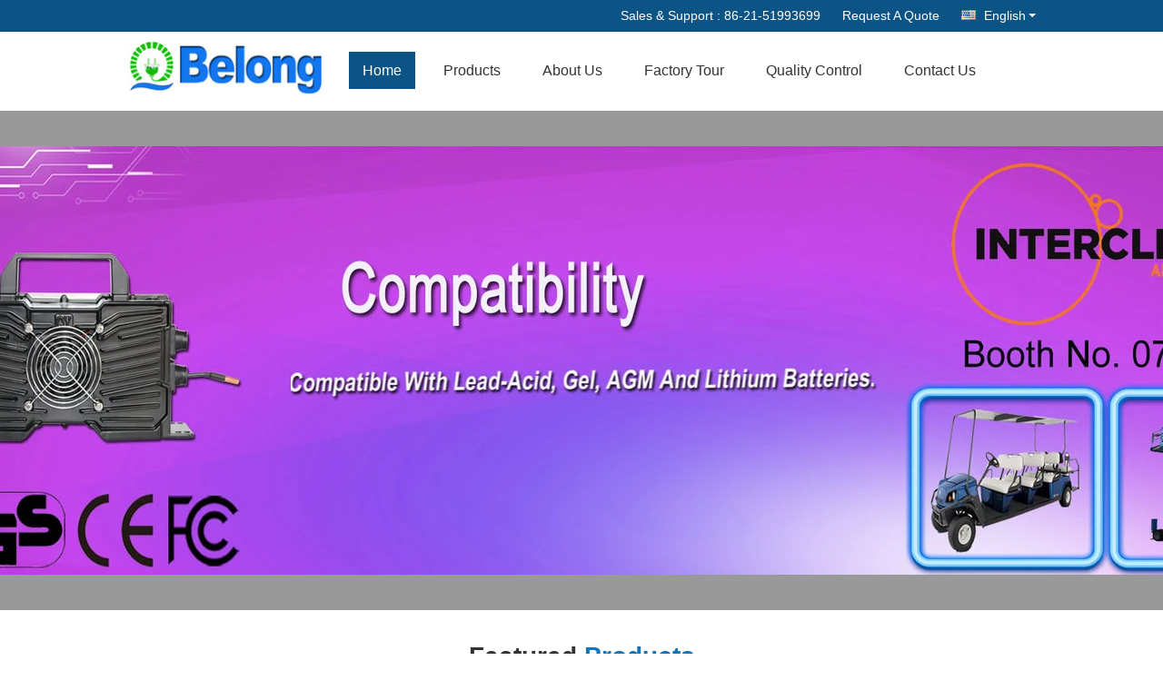

--- FILE ---
content_type: text/html
request_url: https://www.belong-charger.com/
body_size: 12508
content:
<!DOCTYPE html>
<html lang="en">
<head>
	<meta charset="utf-8">
	<meta http-equiv="X-UA-Compatible" content="IE=edge">
	<meta name="viewport" content="width=device-width, initial-scale=1">
    <title>Quality Cleaning Machines 500W Series Charger & Sweeping Machines 800W Series Charger Manufacturer</title>
    <meta name="keywords" content="Quality Cleaning Machines 500W Series Charger manufacturer, Sweeping Machines 800W Series Charger wholesaler, China Cleaning Machines 500W Series Charger manufacturer, China Sweeping Machines 800W Series Charger exporter" />
    <meta name="description" content="BELONG INTERNATIONAL CO.,LTD is best Cleaning Machines 500W Series Charger, Sweeping Machines 800W Series Charger and Sweeping Machines 1500W Series Charger supplier, we has good quality products & service from China." />
    <link type="text/css" rel="stylesheet"
          href="/images/global.css" media="all">
    <link type="text/css" rel="stylesheet"
          href="/photo/belong-charger/sitetpl/style/common.css" media="all">
    <script type="text/javascript" src="/js/jquery.js"></script>
    <script type="text/javascript" src="/js/common.js"></script>
<meta property="og:title" content="Quality Cleaning Machines 500W Series Charger & Sweeping Machines 800W Series Charger Manufacturer" />
<meta property="og:description" content="BELONG INTERNATIONAL CO.,LTD is best Cleaning Machines 500W Series Charger, Sweeping Machines 800W Series Charger and Sweeping Machines 1500W Series Charger supplier, we has good quality products & service from China." />
<meta property="og:type" content="website" />
<meta property="og:site_name" content="BELONG INTERNATIONAL CO.,LTD" />
<meta property="og:url" content="https://www.belong-charger.com/" />
<meta property="og:image" content="https://www.belong-charger.com/photo/cl19047172-belong_international_co_ltd.jpg" />
<link rel="canonical" href="https://www.belong-charger.com/" />
<link rel="alternate" href="https://m.belong-charger.com/" media="only screen and (max-width: 640px)" />
<link hreflang="en" rel="alternate" href="https://www.belong-charger.com/" />
<link hreflang="x-default" rel="alternate" href="https://www.belong-charger.com/" />
<style type="text/css">
/*<![CDATA[*/
.consent__cookie {position: fixed;top: 0;left: 0;width: 100%;height: 0%;z-index: 100000;}.consent__cookie_bg {position: fixed;top: 0;left: 0;width: 100%;height: 100%;background: #000;opacity: .6;display: none }.consent__cookie_rel {position: fixed;bottom:0;left: 0;width: 100%;background: #fff;display: -webkit-box;display: -ms-flexbox;display: flex;flex-wrap: wrap;padding: 24px 80px;-webkit-box-sizing: border-box;box-sizing: border-box;-webkit-box-pack: justify;-ms-flex-pack: justify;justify-content: space-between;-webkit-transition: all ease-in-out .3s;transition: all ease-in-out .3s }.consent__close {position: absolute;top: 20px;right: 20px;cursor: pointer }.consent__close svg {fill: #777 }.consent__close:hover svg {fill: #000 }.consent__cookie_box {flex: 1;word-break: break-word;}.consent__warm {color: #777;font-size: 16px;margin-bottom: 12px;line-height: 19px }.consent__title {color: #333;font-size: 20px;font-weight: 600;margin-bottom: 12px;line-height: 23px }.consent__itxt {color: #333;font-size: 14px;margin-bottom: 12px;display: -webkit-box;display: -ms-flexbox;display: flex;-webkit-box-align: center;-ms-flex-align: center;align-items: center }.consent__itxt i {display: -webkit-inline-box;display: -ms-inline-flexbox;display: inline-flex;width: 28px;height: 28px;border-radius: 50%;background: #e0f9e9;margin-right: 8px;-webkit-box-align: center;-ms-flex-align: center;align-items: center;-webkit-box-pack: center;-ms-flex-pack: center;justify-content: center }.consent__itxt svg {fill: #3ca860 }.consent__txt {color: #a6a6a6;font-size: 14px;margin-bottom: 8px;line-height: 17px }.consent__btns {display: -webkit-box;display: -ms-flexbox;display: flex;-webkit-box-orient: vertical;-webkit-box-direction: normal;-ms-flex-direction: column;flex-direction: column;-webkit-box-pack: center;-ms-flex-pack: center;justify-content: center;flex-shrink: 0;}.consent__btn {width: 280px;height: 40px;line-height: 40px;text-align: center;background: #3ca860;color: #fff;border-radius: 4px;margin: 8px 0;-webkit-box-sizing: border-box;box-sizing: border-box;cursor: pointer;font-size:14px}.consent__btn:hover {background: #00823b }.consent__btn.empty {color: #3ca860;border: 1px solid #3ca860;background: #fff }.consent__btn.empty:hover {background: #3ca860;color: #fff }.open .consent__cookie_bg {display: block }.open .consent__cookie_rel {bottom: 0 }@media (max-width: 760px) {.consent__btns {width: 100%;align-items: center;}.consent__cookie_rel {padding: 20px 24px }}.consent__cookie.open {display: block;}.consent__cookie {display: none;}
/*]]>*/
</style>
<script type="text/javascript">
/*<![CDATA[*/
window.isvideotpl = 0;window.detailurl = '';
var cta_cid = 31439;var isShowGuide=0;showGuideColor=0;var company_type = 4;var webim_domain = '';

var colorUrl = '';
var aisearch = 0;
var selfUrl = '';
window.playerReportUrl='/vod/view_count/report';
var query_string = ["index","index"];
var g_tp = '';
var customtplcolor = 99333;
window.predomainsub = "";
/*]]>*/
</script>
</head>
<body>
<div class="cont_main_whole">
 <style>
.f_header_main_raq .select_language dt div:hover,
.f_header_main_raq .select_language dt div:hover
 {
    color: #ce7500;;
    text-decoration: underline;
}
.f_header_main_raq .select_language dt div{
    color: #333;
}
.f_header_main_raq .select_language dt:before{
    background:none;

}
.f_header_main_raq .select_language dt{
     padding-left: 10px;
    background: none;
}
.f_header_main_raq .select_language{
    width: 128px;
}

</style>
<div class="f_header_main_raq">
        <div class="head_top">
        <div class="head_top_inner">
                        <span class="tel_num">Sales & Support : <font id="hourZone"></font> </span>
                        <a class="raq" target="_blank" title="BELONG INTERNATIONAL CO.,LTD" href="/contactnow.html">Request A Quote</a>                                        <div class="select_language_wrap" id="selectlang">
                                        <a id="tranimg" href="javascript:void(0)"   class="ope english">English<span class="w_arrow"></span>
                    </a>
                    <dl class="select_language">
                                                    <dt class="english">
                                  <img src="[data-uri]" alt="" style="width: 16px; height: 12px; margin-right: 8px; border: 1px solid #ccc;">
                                                            <a title="English" href="https://www.belong-charger.com/">English</a>                            </dt>
                                            </dl>
                </div>
                    </div>
    </div>
    <div class="head_bottom" id="head_menu">
        <a title="China Cleaning Machines 500W Series Charger manufacturer" href="//www.belong-charger.com"><img class="logo_wrap" onerror="$(this).parent().hide();" src="/logo.gif" alt="China Cleaning Machines 500W Series Charger manufacturer" /></a>        <ul>
                                                                <li id="headHome" class="cur">
                        <a class="nav_a" target="_self" title="BELONG INTERNATIONAL CO.,LTD" href="/">Home</a>                    </li>
                                                                                <li id="productLi" >
                        <a class="nav_a" target="_self" title="BELONG INTERNATIONAL CO.,LTD" href="/products.html">Products</a>                        <div class="products">
                                                            <a title="Cleaning Machines 500W Series Charger" href="/supplier-268084-cleaning-machines-500w-series-charger">Cleaning Machines 500W Series Charger</a>                                                            <a title="Sweeping Machines 800W Series Charger" href="/supplier-268085-sweeping-machines-800w-series-charger">Sweeping Machines 800W Series Charger</a>                                                            <a title="Sweeping Machines 1500W Series Charger" href="/supplier-268086-sweeping-machines-1500w-series-charger">Sweeping Machines 1500W Series Charger</a>                                                            <a title="Cleaning Machines 500W H Series Charger" href="/supplier-280895-cleaning-machines-500w-h-series-charger">Cleaning Machines 500W H Series Charger</a>                                                    </div>
                    </li>
                                                                                <li id="headAboutUs" >
                        <a class="nav_a" target="_self" title="BELONG INTERNATIONAL CO.,LTD" href="/aboutus.html">About Us</a>                    </li>
                                                                                <li id="headFactorytour" >
                        <a class="nav_a" target="_self" title="BELONG INTERNATIONAL CO.,LTD" href="/factory.html">Factory Tour</a>                    </li>
                                                                                <li id="headQualityControl" >
                        <a class="nav_a" target="_self" title="BELONG INTERNATIONAL CO.,LTD" href="/quality.html">Quality Control</a>                    </li>
                                                                                <li id="headContactUs" >
                        <a class="nav_a" target="_self" title="BELONG INTERNATIONAL CO.,LTD" href="/contactus.html">Contact Us</a>                    </li>
                                                                </ul>
    </div>
    <div class="clearfix"></div>
</div>
    <script>
        var show_f_header_main_dealZoneHour = true;
    </script>

<script>
    if (window.addEventListener) {
        window.addEventListener("load", function() {
            f_headmenucur();
            if (document.getElementById("tranimg")) {
                $(document).click(function(event) {
                    if (event.currentTarget.activeElement.id != 'tranimg') {
                        $('.select_language').hide();
                    }
                });
            }
            $("#productLi").mouseover(function() {
                $(this).children(".products").show();
            })
            $("#productLi").mouseout(function() {
                $(this).children(".products").hide();
            })

            if ((typeof(show_f_header_main_dealZoneHour) != "undefined") && show_f_header_main_dealZoneHour) {
                f_header_main_dealZoneHour(
                    "00",
                    "9",
                    "00",
                    "18",
                    "86-21-51993699",
                    "");
            }
        }, false);
    } else {
        window.attachEvent("onload", function() {
            f_headmenucur();
            if (document.getElementById("tranimg")) {
                $(document).click(function(event) {
                    if (event.currentTarget.activeElement.id != 'tranimg') {
                        $('.select_language').hide();
                    }
                });
            }
            $("#productLi").mouseover(function() {
                $(this).children(".products").show();
            })
            $("#productLi").mouseout(function() {
                $(this).children(".products").hide();
            })

            if ((typeof(show_f_header_main_dealZoneHour) != "undefined") && show_f_header_main_dealZoneHour) {
                f_header_main_dealZoneHour(
                    "00",
                    "9",
                    "00",
                    "18",
                    "86-21-51993699",
                    "");
            }
        });
    }
    if (document.getElementById("tranimg").addEventListener) {
        document.getElementById("tranimg").addEventListener("click", function(event) {
            f_header_main_float_selectLanguage(event);
        }, false);
    } else {
        document.getElementById("tranimg").attachEvent("click", function(event) {
            f_header_main_float_selectLanguage(event);
        });
    }
</script>


<!-- 视频停止 -->
<script>
    $(function($) {
        var scroll = true
        var isUpScroll = false; //记录滚动条滚动方向
        $(window).scroll(function() {
            if (scroll) {
                scroll = false;
                setTimeout(() => {

                    //滚动条滚动方向判断
                    var scrollDirectionFunc = function(e) {
                        e = e || window.event;
                        if (e.wheelDelta) { //判断浏览器IE，谷歌滑轮事件
                            if (e.wheelDelta > 0) { //当滑轮向上滚动时
                                isUpScroll = true;
                            }
                            if (e.wheelDelta < 0) { //当滑轮向下滚动时
                                isUpScroll = false;
                            }
                        } else if (e.detail) { //Firefox滑轮事件
                            if (e.detail > 0) { //当滑轮向下滚动时
                                isUpScroll = false;
                            }
                            if (e.detail < 0) { //当滑轮向上滚动时
                                isUpScroll = true;
                            }
                        }
                    };
                    if (document.attachEvent) {
                        document.attachEvent('onmousewheel', scrollDirectionFunc);
                    }
                    //Firefox使用addEventListener添加滚轮事件
                    if (document.addEventListener) { //firefox
                        document.addEventListener('DOMMouseScroll', scrollDirectionFunc, false);
                    }
                    //Safari与Chrome属于同一类型
                    window.onmousewheel = document.onmousewheel = scrollDirectionFunc;
                    var wTop = $(window).height();
                    var dTop = $(document).scrollTop();
                    console.log($("video"))

                    $("video").each(function(index) {
                        let domTOP = $(this).offset().top
                        let domHeight = $(this).height()
                        console.log(isUpScroll, domTOP > dTop, domTOP < wTop + dTop)
                        if (!isUpScroll && domTOP + domHeight > dTop && domTOP + domHeight < wTop + dTop) {
                            $(this).get(0).play()
                        } else if (isUpScroll && domTOP > dTop && domTOP < wTop + dTop) {
                            $(this).get(0).play()
                        } else {
                            $(this).get(0).pause()

                        }
                    })
                    scroll = true;
                }, 310);
            }

        });
    })
</script></div>
<div class="cont_main_whole">
   <div class="f_pic_categories1">

    <div class="main_visual">
        <div class="flicking_con" style="display: none;">
                            <a title="" href="#">1</a>
                            <a title="" href="#">2</a>
                            <a title="" href="#">3</a>
                            <a title="" href="#">4</a>
                    </div>
        <div class="main_image">
            <ul>
                                                        <li><a title="Cleaning Machines 500W Series Charger" href="/supplier-268084-cleaning-machines-500w-series-charger"><span style="background:url('/photo/cl19047172-cleaning_machines_500w_series_charger.jpg') center center no-repeat"></span></a></li>                                        <li><a title="Sweeping Machines 800W Series Charger" href="/supplier-268085-sweeping-machines-800w-series-charger"><span style="background:url('/photo/cl19047175-sweeping_machines_800w_series_charger.jpg') center center no-repeat"></span></a></li>                                        <li><a title="Sweeping Machines 1500W Series Charger" href="/supplier-268086-sweeping-machines-1500w-series-charger"><span style="background:url('/photo/cl19047174-sweeping_machines_1500w_series_charger.jpg') center center no-repeat"></span></a></li>                                        <li><a title="Cleaning Machines 500W H Series Charger" href="/supplier-280895-cleaning-machines-500w-h-series-charger"><span style="background:url('/photo/cl19047173-cleaning_machines_500w_h_series_charger.jpg') center center no-repeat"></span></a></li>                            </ul>
            <span id="btn_prev"></span>
            <span id="btn_next"></span>
        </div>
    </div>
    </div>
<script type="text/javascript">
    var d_clientWidth = document.body.clientWidth;
    document.getElementsByClassName("main_image")[0].children[0].setAttribute('style','width: '+d_clientWidth+'px; overflow: visible;');
    document.getElementsByClassName("main_image")[0].children[0]?.children[0]?.setAttribute('style','float: none; display: block; position: absolute; top: 0px; left: 0px; width: '+d_clientWidth+'px;');
    $(document).ready(function(){
        $(".main_visual").hover(function(){
            $("#btn_prev,#btn_next").fadeIn()
        },function(){
            $("#btn_prev,#btn_next").fadeOut()
        });
        $dragBln = false;
        $(".main_image").touchSlider({
            flexible : true,
            speed : 200,
            btn_prev : $("#btn_prev"),
            btn_next : $("#btn_next"),
            paging : $(".flicking_con a"),
            counter : function (e){
                $(".flicking_con a").removeClass("on").eq(e.current-1).addClass("on");
            }
        });
        $(".main_image").bind("mousedown", function() {
            $dragBln = false;
        });
        $(".main_image").bind("dragstart", function() {
            $dragBln = true;
        });
        $(".main_image a").click(function(){
            if($dragBln) {
                return false;
            }
        });
        timer = setInterval(function(){
            $("#btn_next").click();
        },   5000 );

        $(".main_visual").hover(function(){
            clearInterval(timer);
        },function(){
            timer = setInterval(function(){
                $("#btn_next").click();
            },  5000 );
        });
        $(".main_image").bind("touchstart",function(){
            clearInterval(timer);
        }).bind("touchend", function(){
            timer = setInterval(function(){
                $("#btn_next").click();
            },  5000 );
        });
    });
</script><div class="f_menu_list_inner">
<div class="f_menu_list">
    <div class="main_title"><strong class="main_con">Browse Categories            ：</strong></div>
    <div class="menu_con">
        <ul>

            
                    <li><strong><a title="China Cleaning Machines 500W Series Charger Manufacturers" href="/supplier-268084-cleaning-machines-500w-series-charger">Cleaning Machines 500W Series Charger</a></strong></li>
                                                
                    <li><strong><a title="China Sweeping Machines 800W Series Charger Manufacturers" href="/supplier-268085-sweeping-machines-800w-series-charger">Sweeping Machines 800W Series Charger</a></strong></li>
                                                
                    <li><strong><a title="China Sweeping Machines 1500W Series Charger Manufacturers" href="/supplier-268086-sweeping-machines-1500w-series-charger">Sweeping Machines 1500W Series Charger</a></strong></li>
                                                
                    <li><strong><a title="China Cleaning Machines 500W H Series Charger Manufacturers" href="/supplier-280895-cleaning-machines-500w-h-series-charger">Cleaning Machines 500W H Series Charger</a></strong></li>
                                                
                    </ul>
    </div>
</div></div></div>
<div class="cont_main_box">       
   <div class="f_product_stick_hover">
    <div class="title">Featured <span>Products</span></div>
            <a class="a_list" href="/sale-10474904-belong-intelligent-battery-charger-for-cleaning-sweeping-machin-qy500s-vc2415-ac-dc-24v15a-450w.html">
            <dl class="dlclass0">
                <dt>
                <div class="str"><strong>Cleaning Machines 500W Series Charger</strong></div>
                <div class="xian"></div>
                <h2>Belong intelligent battery charger for cleaning & sweeping machin QY500S-VC2415 AC/DC 24V15A 450W</h2>
                </dt>
                <dd>
                    <img src="/photo/pc18811798-belong_intelligent_battery_charger_for_cleaning_sweeping_machin_qy500s_vc2415_ac_dc_24v15a_450w.jpg" alt="Belong intelligent battery charger for cleaning &amp; sweeping machin QY500S-VC2415 AC/DC 24V15A 450W" />                </dd>
                <div class="pos_abs"></div>
                <div class="pos_abs_txt">
                    <div class="h_title"><strong>Cleaning Machines 500W Series Charger</strong></div>
                    <div class="xian"></div>
                    <h2>Belong intelligent battery charger for cleaning & sweeping machin QY500S-VC2415 AC/DC 24V15A 450W</h2>
                    <div class="more">More</div>
                </div>
            </dl>
        </a>

            <a class="a_list" href="/sale-10475025-belong-intelligent-battery-charger-for-cleaning-sweeping-machine-qy800s-vc2425-ac-dc-24v25a-750w.html">
            <dl class="dlclass1">
                <dt>
                <div class="str"><strong>Sweeping Machines 800W Series Charger</strong></div>
                <div class="xian"></div>
                <h2>Belong intelligent battery charger for cleaning & sweeping machine QY800S-VC2425 AC/DC 24V25A 750W</h2>
                </dt>
                <dd>
                    <img src="/photo/pc18809636-belong_intelligent_battery_charger_for_cleaning_sweeping_machine_qy800s_vc2425_ac_dc_24v25a_750w.jpg" alt="Belong intelligent battery charger for cleaning &amp; sweeping machine QY800S-VC2425 AC/DC 24V25A 750W" />                </dd>
                <div class="pos_abs"></div>
                <div class="pos_abs_txt">
                    <div class="h_title"><strong>Sweeping Machines 800W Series Charger</strong></div>
                    <div class="xian"></div>
                    <h2>Belong intelligent battery charger for cleaning & sweeping machine QY800S-VC2425 AC/DC 24V25A 750W</h2>
                    <div class="more">More</div>
                </div>
            </dl>
        </a>

            <a class="a_list" href="/sale-10475044-qy1500s-vc3625-ac-dc-36v25a-1110w-intelligent-battery-charger-for-cleaning-sweeping-machine.html">
            <dl class="dlclass2">
                <dt>
                <div class="str"><strong>Sweeping Machines 1500W Series Charger</strong></div>
                <div class="xian"></div>
                <h2>QY1500S-VC3625 AC/DC 36V25A 1110W intelligent battery charger for cleaning & sweeping machine</h2>
                </dt>
                <dd>
                    <img src="/photo/pc18808321-qy1500s_vc3625_ac_dc_36v25a_1110w_intelligent_battery_charger_for_cleaning_sweeping_machine.jpg" alt="QY1500S-VC3625 AC/DC 36V25A 1110W intelligent battery charger for cleaning &amp; sweeping machine" />                </dd>
                <div class="pos_abs"></div>
                <div class="pos_abs_txt">
                    <div class="h_title"><strong>Sweeping Machines 1500W Series Charger</strong></div>
                    <div class="xian"></div>
                    <h2>QY1500S-VC3625 AC/DC 36V25A 1110W intelligent battery charger for cleaning & sweeping machine</h2>
                    <div class="more">More</div>
                </div>
            </dl>
        </a>

        <div class="clearfix"></div>
</div></div>
<div class="cont_main_box">       
    <div class="f_top_product_line2">
    <div class="title"><h1>Cleaning Machines 500W Series Charger & Sweeping Machines 800W Series Charger</h1></div>
    <div class="box">
                    <dl >
                <dt>
                    <a title="Belong intelligent battery charger for cleaning &amp; sweeping machin QY500S-VC2415 AC/DC 24V15A 450W" href="/sale-10474904-belong-intelligent-battery-charger-for-cleaning-sweeping-machin-qy500s-vc2415-ac-dc-24v15a-450w.html"><img alt="Belong intelligent battery charger for cleaning &amp; sweeping machin QY500S-VC2415 AC/DC 24V15A 450W" class="lazyi" data-original="/photo/pc18811798-belong_intelligent_battery_charger_for_cleaning_sweeping_machin_qy500s_vc2415_ac_dc_24v15a_450w.jpg" src="/images/load_icon.gif" /></a>                                    </dt>
                <dd>
                    <h2>
                        <a title="Belong intelligent battery charger for cleaning &amp; sweeping machin QY500S-VC2415 AC/DC 24V15A 450W" href="/sale-10474904-belong-intelligent-battery-charger-for-cleaning-sweeping-machin-qy500s-vc2415-ac-dc-24v15a-450w.html">Belong intelligent battery charger for cleaning &amp; sweeping machin QY500S-VC2415 AC/DC 24V15A 450W</a>                    </h2>
                    <div class="send">
                        <a href="javascript:void(0)"
                           onclick="f_top_product_line2_contact(this);">Contact Now</a>
                        <form action="/contactnow.html"
                              method="POST">
                            <input type="hidden" value="10474904" name="pid"/>
                            <input type="hidden" value="1" name="from"/>
                            <button type="submit" name="" style="visibility: hidden"></button>
                        </form>
                    </div>
                </dd>
                <div class="clearfix"></div>
            </dl>

                    <dl class="right">
                <dt>
                    <a title="Belong intelligent battery charger for cleaning &amp; sweeping machine QY800S-VC2425 AC/DC 24V25A 750W" href="/sale-10475025-belong-intelligent-battery-charger-for-cleaning-sweeping-machine-qy800s-vc2425-ac-dc-24v25a-750w.html"><img alt="Belong intelligent battery charger for cleaning &amp; sweeping machine QY800S-VC2425 AC/DC 24V25A 750W" class="lazyi" data-original="/photo/pc18809636-belong_intelligent_battery_charger_for_cleaning_sweeping_machine_qy800s_vc2425_ac_dc_24v25a_750w.jpg" src="/images/load_icon.gif" /></a>                                    </dt>
                <dd>
                    <h2>
                        <a title="Belong intelligent battery charger for cleaning &amp; sweeping machine QY800S-VC2425 AC/DC 24V25A 750W" href="/sale-10475025-belong-intelligent-battery-charger-for-cleaning-sweeping-machine-qy800s-vc2425-ac-dc-24v25a-750w.html">Belong intelligent battery charger for cleaning &amp; sweeping machine QY800S-VC2425 AC/DC 24V25A 750W</a>                    </h2>
                    <div class="send">
                        <a href="javascript:void(0)"
                           onclick="f_top_product_line2_contact(this);">Contact Now</a>
                        <form action="/contactnow.html"
                              method="POST">
                            <input type="hidden" value="10475025" name="pid"/>
                            <input type="hidden" value="1" name="from"/>
                            <button type="submit" name="" style="visibility: hidden"></button>
                        </form>
                    </div>
                </dd>
                <div class="clearfix"></div>
            </dl>

                    <dl >
                <dt>
                    <a title="QY1500S-VC3625 AC/DC 36V25A 1110W intelligent battery charger for cleaning &amp; sweeping machine" href="/sale-10475044-qy1500s-vc3625-ac-dc-36v25a-1110w-intelligent-battery-charger-for-cleaning-sweeping-machine.html"><img alt="QY1500S-VC3625 AC/DC 36V25A 1110W intelligent battery charger for cleaning &amp; sweeping machine" class="lazyi" data-original="/photo/pc18808321-qy1500s_vc3625_ac_dc_36v25a_1110w_intelligent_battery_charger_for_cleaning_sweeping_machine.jpg" src="/images/load_icon.gif" /></a>                                    </dt>
                <dd>
                    <h2>
                        <a title="QY1500S-VC3625 AC/DC 36V25A 1110W intelligent battery charger for cleaning &amp; sweeping machine" href="/sale-10475044-qy1500s-vc3625-ac-dc-36v25a-1110w-intelligent-battery-charger-for-cleaning-sweeping-machine.html">QY1500S-VC3625 AC/DC 36V25A 1110W intelligent battery charger for cleaning &amp; sweeping machine</a>                    </h2>
                    <div class="send">
                        <a href="javascript:void(0)"
                           onclick="f_top_product_line2_contact(this);">Contact Now</a>
                        <form action="/contactnow.html"
                              method="POST">
                            <input type="hidden" value="10475044" name="pid"/>
                            <input type="hidden" value="1" name="from"/>
                            <button type="submit" name="" style="visibility: hidden"></button>
                        </form>
                    </div>
                </dd>
                <div class="clearfix"></div>
            </dl>

                    <dl class="right">
                <dt>
                    <a title="QY1500S-VC4820 AC/DC 48V20A 1190W intelligent battery charger for cleaning &amp; sweeping machine" href="/sale-10475059-qy1500s-vc4820-ac-dc-48v20a-1190w-intelligent-battery-charger-for-cleaning-sweeping-machine.html"><img alt="QY1500S-VC4820 AC/DC 48V20A 1190W intelligent battery charger for cleaning &amp; sweeping machine" class="lazyi" data-original="/photo/pc18807726-qy1500s_vc4820_ac_dc_48v20a_1190w_intelligent_battery_charger_for_cleaning_sweeping_machine.jpg" src="/images/load_icon.gif" /></a>                                    </dt>
                <dd>
                    <h2>
                        <a title="QY1500S-VC4820 AC/DC 48V20A 1190W intelligent battery charger for cleaning &amp; sweeping machine" href="/sale-10475059-qy1500s-vc4820-ac-dc-48v20a-1190w-intelligent-battery-charger-for-cleaning-sweeping-machine.html">QY1500S-VC4820 AC/DC 48V20A 1190W intelligent battery charger for cleaning &amp; sweeping machine</a>                    </h2>
                    <div class="send">
                        <a href="javascript:void(0)"
                           onclick="f_top_product_line2_contact(this);">Contact Now</a>
                        <form action="/contactnow.html"
                              method="POST">
                            <input type="hidden" value="10475059" name="pid"/>
                            <input type="hidden" value="1" name="from"/>
                            <button type="submit" name="" style="visibility: hidden"></button>
                        </form>
                    </div>
                </dd>
                <div class="clearfix"></div>
            </dl>

                    <dl >
                <dt>
                    <a title="Belong  intelligent battery charger for cleaning &amp; sweeping machine QY500H-VC1225 AC/DC 12V25A 380W" href="/sale-10619114-belong-intelligent-battery-charger-for-cleaning-sweeping-machine-qy500h-vc1225-ac-dc-12v25a-380w.html"><img alt="Belong  intelligent battery charger for cleaning &amp; sweeping machine QY500H-VC1225 AC/DC 12V25A 380W" class="lazyi" data-original="/photo/pc18812174-belong_intelligent_battery_charger_for_cleaning_sweeping_machine_qy500h_vc1225_ac_dc_12v25a_380w.jpg" src="/images/load_icon.gif" /></a>                                    </dt>
                <dd>
                    <h2>
                        <a title="Belong  intelligent battery charger for cleaning &amp; sweeping machine QY500H-VC1225 AC/DC 12V25A 380W" href="/sale-10619114-belong-intelligent-battery-charger-for-cleaning-sweeping-machine-qy500h-vc1225-ac-dc-12v25a-380w.html">Belong  intelligent battery charger for cleaning &amp; sweeping machine QY500H-VC1225 AC/DC 12V25A 380W</a>                    </h2>
                    <div class="send">
                        <a href="javascript:void(0)"
                           onclick="f_top_product_line2_contact(this);">Contact Now</a>
                        <form action="/contactnow.html"
                              method="POST">
                            <input type="hidden" value="10619114" name="pid"/>
                            <input type="hidden" value="1" name="from"/>
                            <button type="submit" name="" style="visibility: hidden"></button>
                        </form>
                    </div>
                </dd>
                <div class="clearfix"></div>
            </dl>

                    <dl class="right">
                <dt>
                    <a title="Belong intelligent battery charger for cleaning &amp; sweeping machine QY500H-VC2415 AC/DC 24V15A 450W" href="/sale-10619116-belong-intelligent-battery-charger-for-cleaning-sweeping-machine-qy500h-vc2415-ac-dc-24v15a-450w.html"><img alt="Belong intelligent battery charger for cleaning &amp; sweeping machine QY500H-VC2415 AC/DC 24V15A 450W" class="lazyi" data-original="/photo/pc18812193-belong_intelligent_battery_charger_for_cleaning_sweeping_machine_qy500h_vc2415_ac_dc_24v15a_450w.jpg" src="/images/load_icon.gif" /></a>                                    </dt>
                <dd>
                    <h2>
                        <a title="Belong intelligent battery charger for cleaning &amp; sweeping machine QY500H-VC2415 AC/DC 24V15A 450W" href="/sale-10619116-belong-intelligent-battery-charger-for-cleaning-sweeping-machine-qy500h-vc2415-ac-dc-24v15a-450w.html">Belong intelligent battery charger for cleaning &amp; sweeping machine QY500H-VC2415 AC/DC 24V15A 450W</a>                    </h2>
                    <div class="send">
                        <a href="javascript:void(0)"
                           onclick="f_top_product_line2_contact(this);">Contact Now</a>
                        <form action="/contactnow.html"
                              method="POST">
                            <input type="hidden" value="10619116" name="pid"/>
                            <input type="hidden" value="1" name="from"/>
                            <button type="submit" name="" style="visibility: hidden"></button>
                        </form>
                    </div>
                </dd>
                <div class="clearfix"></div>
            </dl>

                    <dl >
                <dt>
                    <a title="Belong intelligent battery charger for cleaning &amp; sweeping machine QY500S-VC1225 AC/DC 12V25A 380W" href="/sale-10474454-belong-intelligent-battery-charger-for-cleaning-sweeping-machine-qy500s-vc1225-ac-dc-12v25a-380w.html"><img alt="Belong intelligent battery charger for cleaning &amp; sweeping machine QY500S-VC1225 AC/DC 12V25A 380W" class="lazyi" data-original="/photo/pc18811710-belong_intelligent_battery_charger_for_cleaning_sweeping_machine_qy500s_vc1225_ac_dc_12v25a_380w.jpg" src="/images/load_icon.gif" /></a>                                    </dt>
                <dd>
                    <h2>
                        <a title="Belong intelligent battery charger for cleaning &amp; sweeping machine QY500S-VC1225 AC/DC 12V25A 380W" href="/sale-10474454-belong-intelligent-battery-charger-for-cleaning-sweeping-machine-qy500s-vc1225-ac-dc-12v25a-380w.html">Belong intelligent battery charger for cleaning &amp; sweeping machine QY500S-VC1225 AC/DC 12V25A 380W</a>                    </h2>
                    <div class="send">
                        <a href="javascript:void(0)"
                           onclick="f_top_product_line2_contact(this);">Contact Now</a>
                        <form action="/contactnow.html"
                              method="POST">
                            <input type="hidden" value="10474454" name="pid"/>
                            <input type="hidden" value="1" name="from"/>
                            <button type="submit" name="" style="visibility: hidden"></button>
                        </form>
                    </div>
                </dd>
                <div class="clearfix"></div>
            </dl>

                    <dl class="right">
                <dt>
                    <a title="Belong intelligent battery charger for cleaning &amp; sweeping machine QY500S-VC2418 AC/DC 24V18A 540W" href="/sale-10474959-belong-intelligent-battery-charger-for-cleaning-sweeping-machine-qy500s-vc2418-ac-dc-24v18a-540w.html"><img alt="Belong intelligent battery charger for cleaning &amp; sweeping machine QY500S-VC2418 AC/DC 24V18A 540W" class="lazyi" data-original="/photo/pc18811585-belong_intelligent_battery_charger_for_cleaning_sweeping_machine_qy500s_vc2418_ac_dc_24v18a_540w.jpg" src="/images/load_icon.gif" /></a>                                    </dt>
                <dd>
                    <h2>
                        <a title="Belong intelligent battery charger for cleaning &amp; sweeping machine QY500S-VC2418 AC/DC 24V18A 540W" href="/sale-10474959-belong-intelligent-battery-charger-for-cleaning-sweeping-machine-qy500s-vc2418-ac-dc-24v18a-540w.html">Belong intelligent battery charger for cleaning &amp; sweeping machine QY500S-VC2418 AC/DC 24V18A 540W</a>                    </h2>
                    <div class="send">
                        <a href="javascript:void(0)"
                           onclick="f_top_product_line2_contact(this);">Contact Now</a>
                        <form action="/contactnow.html"
                              method="POST">
                            <input type="hidden" value="10474959" name="pid"/>
                            <input type="hidden" value="1" name="from"/>
                            <button type="submit" name="" style="visibility: hidden"></button>
                        </form>
                    </div>
                </dd>
                <div class="clearfix"></div>
            </dl>

                    <dl >
                <dt>
                    <a title="Belong intelligent battery charger for cleaning &amp; sweeping machine QY500S-VC3612 36V12A 540W" href="/sale-10474977-belong-intelligent-battery-charger-for-cleaning-sweeping-machine-qy500s-vc3612-36v12a-540w.html"><img alt="Belong intelligent battery charger for cleaning &amp; sweeping machine QY500S-VC3612 36V12A 540W" class="lazyi" data-original="/photo/pc18806538-belong_intelligent_battery_charger_for_cleaning_sweeping_machine_qy500s_vc3612_36v12a_540w.jpg" src="/images/load_icon.gif" /></a>                                    </dt>
                <dd>
                    <h2>
                        <a title="Belong intelligent battery charger for cleaning &amp; sweeping machine QY500S-VC3612 36V12A 540W" href="/sale-10474977-belong-intelligent-battery-charger-for-cleaning-sweeping-machine-qy500s-vc3612-36v12a-540w.html">Belong intelligent battery charger for cleaning &amp; sweeping machine QY500S-VC3612 36V12A 540W</a>                    </h2>
                    <div class="send">
                        <a href="javascript:void(0)"
                           onclick="f_top_product_line2_contact(this);">Contact Now</a>
                        <form action="/contactnow.html"
                              method="POST">
                            <input type="hidden" value="10474977" name="pid"/>
                            <input type="hidden" value="1" name="from"/>
                            <button type="submit" name="" style="visibility: hidden"></button>
                        </form>
                    </div>
                </dd>
                <div class="clearfix"></div>
            </dl>

                    <dl class="right">
                <dt>
                    <a title="Belong intelligent battery charger for cleaning &amp; sweeping machine QY500S-VC4808 AC/DC 48V8A 475W" href="/sale-10474996-belong-intelligent-battery-charger-for-cleaning-sweeping-machine-qy500s-vc4808-ac-dc-48v8a-475w.html"><img alt="Belong intelligent battery charger for cleaning &amp; sweeping machine QY500S-VC4808 AC/DC 48V8A 475W" class="lazyi" data-original="/photo/pc18811192-belong_intelligent_battery_charger_for_cleaning_sweeping_machine_qy500s_vc4808_ac_dc_48v8a_475w.jpg" src="/images/load_icon.gif" /></a>                                    </dt>
                <dd>
                    <h2>
                        <a title="Belong intelligent battery charger for cleaning &amp; sweeping machine QY500S-VC4808 AC/DC 48V8A 475W" href="/sale-10474996-belong-intelligent-battery-charger-for-cleaning-sweeping-machine-qy500s-vc4808-ac-dc-48v8a-475w.html">Belong intelligent battery charger for cleaning &amp; sweeping machine QY500S-VC4808 AC/DC 48V8A 475W</a>                    </h2>
                    <div class="send">
                        <a href="javascript:void(0)"
                           onclick="f_top_product_line2_contact(this);">Contact Now</a>
                        <form action="/contactnow.html"
                              method="POST">
                            <input type="hidden" value="10474996" name="pid"/>
                            <input type="hidden" value="1" name="from"/>
                            <button type="submit" name="" style="visibility: hidden"></button>
                        </form>
                    </div>
                </dd>
                <div class="clearfix"></div>
            </dl>

                    <dl >
                <dt>
                    <a title="Belong charger for cleaning &amp; sweeping machine QY500S-VC6006 AC/DC 60V6A 445W" href="/sale-10475013-belong-charger-for-cleaning-sweeping-machine-qy500s-vc6006-ac-dc-60v6a-445w.html"><img alt="Belong charger for cleaning &amp; sweeping machine QY500S-VC6006 AC/DC 60V6A 445W" class="lazyi" data-original="/photo/pc18811027-belong_charger_for_cleaning_sweeping_machine_qy500s_vc6006_ac_dc_60v6a_445w.jpg" src="/images/load_icon.gif" /></a>                                    </dt>
                <dd>
                    <h2>
                        <a title="Belong charger for cleaning &amp; sweeping machine QY500S-VC6006 AC/DC 60V6A 445W" href="/sale-10475013-belong-charger-for-cleaning-sweeping-machine-qy500s-vc6006-ac-dc-60v6a-445w.html">Belong charger for cleaning &amp; sweeping machine QY500S-VC6006 AC/DC 60V6A 445W</a>                    </h2>
                    <div class="send">
                        <a href="javascript:void(0)"
                           onclick="f_top_product_line2_contact(this);">Contact Now</a>
                        <form action="/contactnow.html"
                              method="POST">
                            <input type="hidden" value="10475013" name="pid"/>
                            <input type="hidden" value="1" name="from"/>
                            <button type="submit" name="" style="visibility: hidden"></button>
                        </form>
                    </div>
                </dd>
                <div class="clearfix"></div>
            </dl>

                    <dl class="right">
                <dt>
                    <a title="Belong intelligent battery charger for cleaning &amp; sweeping machine QY800S-VC3615 AC/DC 36V15A 670W" href="/sale-10475032-belong-intelligent-battery-charger-for-cleaning-sweeping-machine-qy800s-vc3615-ac-dc-36v15a-670w.html"><img alt="Belong intelligent battery charger for cleaning &amp; sweeping machine QY800S-VC3615 AC/DC 36V15A 670W" class="lazyi" data-original="/photo/pc18809533-belong_intelligent_battery_charger_for_cleaning_sweeping_machine_qy800s_vc3615_ac_dc_36v15a_670w.jpg" src="/images/load_icon.gif" /></a>                                    </dt>
                <dd>
                    <h2>
                        <a title="Belong intelligent battery charger for cleaning &amp; sweeping machine QY800S-VC3615 AC/DC 36V15A 670W" href="/sale-10475032-belong-intelligent-battery-charger-for-cleaning-sweeping-machine-qy800s-vc3615-ac-dc-36v15a-670w.html">Belong intelligent battery charger for cleaning &amp; sweeping machine QY800S-VC3615 AC/DC 36V15A 670W</a>                    </h2>
                    <div class="send">
                        <a href="javascript:void(0)"
                           onclick="f_top_product_line2_contact(this);">Contact Now</a>
                        <form action="/contactnow.html"
                              method="POST">
                            <input type="hidden" value="10475032" name="pid"/>
                            <input type="hidden" value="1" name="from"/>
                            <button type="submit" name="" style="visibility: hidden"></button>
                        </form>
                    </div>
                </dd>
                <div class="clearfix"></div>
            </dl>

                    <dl >
                <dt>
                    <a title="Belong intelligent battery charger for cleaning &amp; sweeping machine QY800S-VC4812 AC/DC 48V12A 710W" href="/sale-10475037-belong-intelligent-battery-charger-for-cleaning-sweeping-machine-qy800s-vc4812-ac-dc-48v12a-710w.html"><img alt="Belong intelligent battery charger for cleaning &amp; sweeping machine QY800S-VC4812 AC/DC 48V12A 710W" class="lazyi" data-original="/photo/pc18809221-belong_intelligent_battery_charger_for_cleaning_sweeping_machine_qy800s_vc4812_ac_dc_48v12a_710w.jpg" src="/images/load_icon.gif" /></a>                                    </dt>
                <dd>
                    <h2>
                        <a title="Belong intelligent battery charger for cleaning &amp; sweeping machine QY800S-VC4812 AC/DC 48V12A 710W" href="/sale-10475037-belong-intelligent-battery-charger-for-cleaning-sweeping-machine-qy800s-vc4812-ac-dc-48v12a-710w.html">Belong intelligent battery charger for cleaning &amp; sweeping machine QY800S-VC4812 AC/DC 48V12A 710W</a>                    </h2>
                    <div class="send">
                        <a href="javascript:void(0)"
                           onclick="f_top_product_line2_contact(this);">Contact Now</a>
                        <form action="/contactnow.html"
                              method="POST">
                            <input type="hidden" value="10475037" name="pid"/>
                            <input type="hidden" value="1" name="from"/>
                            <button type="submit" name="" style="visibility: hidden"></button>
                        </form>
                    </div>
                </dd>
                <div class="clearfix"></div>
            </dl>

                    <dl class="right">
                <dt>
                    <a title="Belong intelligent battery charger for cleaning &amp; sweeping machine QY800S-VC6010 AC/DC 60V10A 740W" href="/sale-10475041-belong-intelligent-battery-charger-for-cleaning-sweeping-machine-qy800s-vc6010-ac-dc-60v10a-740w.html"><img alt="Belong intelligent battery charger for cleaning &amp; sweeping machine QY800S-VC6010 AC/DC 60V10A 740W" class="lazyi" data-original="/photo/pc18809797-belong_intelligent_battery_charger_for_cleaning_sweeping_machine_qy800s_vc6010_ac_dc_60v10a_740w.jpg" src="/images/load_icon.gif" /></a>                                    </dt>
                <dd>
                    <h2>
                        <a title="Belong intelligent battery charger for cleaning &amp; sweeping machine QY800S-VC6010 AC/DC 60V10A 740W" href="/sale-10475041-belong-intelligent-battery-charger-for-cleaning-sweeping-machine-qy800s-vc6010-ac-dc-60v10a-740w.html">Belong intelligent battery charger for cleaning &amp; sweeping machine QY800S-VC6010 AC/DC 60V10A 740W</a>                    </h2>
                    <div class="send">
                        <a href="javascript:void(0)"
                           onclick="f_top_product_line2_contact(this);">Contact Now</a>
                        <form action="/contactnow.html"
                              method="POST">
                            <input type="hidden" value="10475041" name="pid"/>
                            <input type="hidden" value="1" name="from"/>
                            <button type="submit" name="" style="visibility: hidden"></button>
                        </form>
                    </div>
                </dd>
                <div class="clearfix"></div>
            </dl>

                    <dl >
                <dt>
                    <a title="QY1500S-VC2435 AC/DC 24V35A 1040W intelligent battery charger for cleaning &amp; sweeping machine" href="/sale-10475713-qy1500s-vc2435-ac-dc-24v35a-1040w-intelligent-battery-charger-for-cleaning-sweeping-machine.html"><img alt="QY1500S-VC2435 AC/DC 24V35A 1040W intelligent battery charger for cleaning &amp; sweeping machine" class="lazyi" data-original="/photo/pc18808626-qy1500s_vc2435_ac_dc_24v35a_1040w_intelligent_battery_charger_for_cleaning_sweeping_machine.jpg" src="/images/load_icon.gif" /></a>                                    </dt>
                <dd>
                    <h2>
                        <a title="QY1500S-VC2435 AC/DC 24V35A 1040W intelligent battery charger for cleaning &amp; sweeping machine" href="/sale-10475713-qy1500s-vc2435-ac-dc-24v35a-1040w-intelligent-battery-charger-for-cleaning-sweeping-machine.html">QY1500S-VC2435 AC/DC 24V35A 1040W intelligent battery charger for cleaning &amp; sweeping machine</a>                    </h2>
                    <div class="send">
                        <a href="javascript:void(0)"
                           onclick="f_top_product_line2_contact(this);">Contact Now</a>
                        <form action="/contactnow.html"
                              method="POST">
                            <input type="hidden" value="10475713" name="pid"/>
                            <input type="hidden" value="1" name="from"/>
                            <button type="submit" name="" style="visibility: hidden"></button>
                        </form>
                    </div>
                </dd>
                <div class="clearfix"></div>
            </dl>

                    <dl class="right">
                <dt>
                    <a title="QY1500S-VC4825 AC/DC 48V25A 1480W intelligent battery charger for cleaning &amp; sweeping machine" href="/sale-10475063-qy1500s-vc4825-ac-dc-48v25a-1480w-intelligent-battery-charger-for-cleaning-sweeping-machine.html"><img alt="QY1500S-VC4825 AC/DC 48V25A 1480W intelligent battery charger for cleaning &amp; sweeping machine" class="lazyi" data-original="/photo/pc18807458-qy1500s_vc4825_ac_dc_48v25a_1480w_intelligent_battery_charger_for_cleaning_sweeping_machine.jpg" src="/images/load_icon.gif" /></a>                                    </dt>
                <dd>
                    <h2>
                        <a title="QY1500S-VC4825 AC/DC 48V25A 1480W intelligent battery charger for cleaning &amp; sweeping machine" href="/sale-10475063-qy1500s-vc4825-ac-dc-48v25a-1480w-intelligent-battery-charger-for-cleaning-sweeping-machine.html">QY1500S-VC4825 AC/DC 48V25A 1480W intelligent battery charger for cleaning &amp; sweeping machine</a>                    </h2>
                    <div class="send">
                        <a href="javascript:void(0)"
                           onclick="f_top_product_line2_contact(this);">Contact Now</a>
                        <form action="/contactnow.html"
                              method="POST">
                            <input type="hidden" value="10475063" name="pid"/>
                            <input type="hidden" value="1" name="from"/>
                            <button type="submit" name="" style="visibility: hidden"></button>
                        </form>
                    </div>
                </dd>
                <div class="clearfix"></div>
            </dl>

                    <dl >
                <dt>
                    <a title="QY1500S-VC6018 AC/DC 60V18A 1330W intelligent battery charger for cleaning &amp; sweeping machine" href="/sale-10475069-qy1500s-vc6018-ac-dc-60v18a-1330w-intelligent-battery-charger-for-cleaning-sweeping-machine.html"><img alt="QY1500S-VC6018 AC/DC 60V18A 1330W intelligent battery charger for cleaning &amp; sweeping machine" class="lazyi" data-original="/photo/pc18809049-qy1500s_vc6018_ac_dc_60v18a_1330w_intelligent_battery_charger_for_cleaning_sweeping_machine.jpg" src="/images/load_icon.gif" /></a>                                    </dt>
                <dd>
                    <h2>
                        <a title="QY1500S-VC6018 AC/DC 60V18A 1330W intelligent battery charger for cleaning &amp; sweeping machine" href="/sale-10475069-qy1500s-vc6018-ac-dc-60v18a-1330w-intelligent-battery-charger-for-cleaning-sweeping-machine.html">QY1500S-VC6018 AC/DC 60V18A 1330W intelligent battery charger for cleaning &amp; sweeping machine</a>                    </h2>
                    <div class="send">
                        <a href="javascript:void(0)"
                           onclick="f_top_product_line2_contact(this);">Contact Now</a>
                        <form action="/contactnow.html"
                              method="POST">
                            <input type="hidden" value="10475069" name="pid"/>
                            <input type="hidden" value="1" name="from"/>
                            <button type="submit" name="" style="visibility: hidden"></button>
                        </form>
                    </div>
                </dd>
                <div class="clearfix"></div>
            </dl>

                    <dl class="right">
                <dt>
                    <a title="QY1500S-VC7215 AC/DC 72V15A 1330W intelligent battery charger for cleaning &amp; sweeping machine" href="/sale-10475071-qy1500s-vc7215-ac-dc-72v15a-1330w-intelligent-battery-charger-for-cleaning-sweeping-machine.html"><img alt="QY1500S-VC7215 AC/DC 72V15A 1330W intelligent battery charger for cleaning &amp; sweeping machine" class="lazyi" data-original="/photo/pc18806902-qy1500s_vc7215_ac_dc_72v15a_1330w_intelligent_battery_charger_for_cleaning_sweeping_machine.jpg" src="/images/load_icon.gif" /></a>                                    </dt>
                <dd>
                    <h2>
                        <a title="QY1500S-VC7215 AC/DC 72V15A 1330W intelligent battery charger for cleaning &amp; sweeping machine" href="/sale-10475071-qy1500s-vc7215-ac-dc-72v15a-1330w-intelligent-battery-charger-for-cleaning-sweeping-machine.html">QY1500S-VC7215 AC/DC 72V15A 1330W intelligent battery charger for cleaning &amp; sweeping machine</a>                    </h2>
                    <div class="send">
                        <a href="javascript:void(0)"
                           onclick="f_top_product_line2_contact(this);">Contact Now</a>
                        <form action="/contactnow.html"
                              method="POST">
                            <input type="hidden" value="10475071" name="pid"/>
                            <input type="hidden" value="1" name="from"/>
                            <button type="submit" name="" style="visibility: hidden"></button>
                        </form>
                    </div>
                </dd>
                <div class="clearfix"></div>
            </dl>

                    <dl >
                <dt>
                    <a title="Belong intelligent battery charger for cleaning &amp; sweeping machine QY500H-VC2418 AC/DC 24V18A 540W" href="/sale-10619117-belong-intelligent-battery-charger-for-cleaning-sweeping-machine-qy500h-vc2418-ac-dc-24v18a-540w.html"><img alt="Belong intelligent battery charger for cleaning &amp; sweeping machine QY500H-VC2418 AC/DC 24V18A 540W" class="lazyi" data-original="/photo/pc18812219-belong_intelligent_battery_charger_for_cleaning_sweeping_machine_qy500h_vc2418_ac_dc_24v18a_540w.jpg" src="/images/load_icon.gif" /></a>                                    </dt>
                <dd>
                    <h2>
                        <a title="Belong intelligent battery charger for cleaning &amp; sweeping machine QY500H-VC2418 AC/DC 24V18A 540W" href="/sale-10619117-belong-intelligent-battery-charger-for-cleaning-sweeping-machine-qy500h-vc2418-ac-dc-24v18a-540w.html">Belong intelligent battery charger for cleaning &amp; sweeping machine QY500H-VC2418 AC/DC 24V18A 540W</a>                    </h2>
                    <div class="send">
                        <a href="javascript:void(0)"
                           onclick="f_top_product_line2_contact(this);">Contact Now</a>
                        <form action="/contactnow.html"
                              method="POST">
                            <input type="hidden" value="10619117" name="pid"/>
                            <input type="hidden" value="1" name="from"/>
                            <button type="submit" name="" style="visibility: hidden"></button>
                        </form>
                    </div>
                </dd>
                <div class="clearfix"></div>
            </dl>

                    <dl class="right">
                <dt>
                    <a title="Belong intelligent battery charger for cleaning &amp; sweeping machine QY500H-VC3612 36V12A 540W" href="/sale-10619126-belong-intelligent-battery-charger-for-cleaning-sweeping-machine-qy500h-vc3612-36v12a-540w.html"><img alt="Belong intelligent battery charger for cleaning &amp; sweeping machine QY500H-VC3612 36V12A 540W" class="lazyi" data-original="/photo/pc18812228-belong_intelligent_battery_charger_for_cleaning_sweeping_machine_qy500h_vc3612_36v12a_540w.jpg" src="/images/load_icon.gif" /></a>                                    </dt>
                <dd>
                    <h2>
                        <a title="Belong intelligent battery charger for cleaning &amp; sweeping machine QY500H-VC3612 36V12A 540W" href="/sale-10619126-belong-intelligent-battery-charger-for-cleaning-sweeping-machine-qy500h-vc3612-36v12a-540w.html">Belong intelligent battery charger for cleaning &amp; sweeping machine QY500H-VC3612 36V12A 540W</a>                    </h2>
                    <div class="send">
                        <a href="javascript:void(0)"
                           onclick="f_top_product_line2_contact(this);">Contact Now</a>
                        <form action="/contactnow.html"
                              method="POST">
                            <input type="hidden" value="10619126" name="pid"/>
                            <input type="hidden" value="1" name="from"/>
                            <button type="submit" name="" style="visibility: hidden"></button>
                        </form>
                    </div>
                </dd>
                <div class="clearfix"></div>
            </dl>

                    <dl >
                <dt>
                    <a title="Belong intelligent battery charger for cleaning &amp; sweeping machine QY500H-VC4808 AC/DC 48V8A 475W" href="/sale-10619129-belong-intelligent-battery-charger-for-cleaning-sweeping-machine-qy500h-vc4808-ac-dc-48v8a-475w.html"><img alt="Belong intelligent battery charger for cleaning &amp; sweeping machine QY500H-VC4808 AC/DC 48V8A 475W" class="lazyi" data-original="/photo/pc18812245-belong_intelligent_battery_charger_for_cleaning_sweeping_machine_qy500h_vc4808_ac_dc_48v8a_475w.jpg" src="/images/load_icon.gif" /></a>                                    </dt>
                <dd>
                    <h2>
                        <a title="Belong intelligent battery charger for cleaning &amp; sweeping machine QY500H-VC4808 AC/DC 48V8A 475W" href="/sale-10619129-belong-intelligent-battery-charger-for-cleaning-sweeping-machine-qy500h-vc4808-ac-dc-48v8a-475w.html">Belong intelligent battery charger for cleaning &amp; sweeping machine QY500H-VC4808 AC/DC 48V8A 475W</a>                    </h2>
                    <div class="send">
                        <a href="javascript:void(0)"
                           onclick="f_top_product_line2_contact(this);">Contact Now</a>
                        <form action="/contactnow.html"
                              method="POST">
                            <input type="hidden" value="10619129" name="pid"/>
                            <input type="hidden" value="1" name="from"/>
                            <button type="submit" name="" style="visibility: hidden"></button>
                        </form>
                    </div>
                </dd>
                <div class="clearfix"></div>
            </dl>

                    <dl class="right">
                <dt>
                    <a title="Belong  intelligent battery charger for cleaning &amp; sweeping machine QY500H-VC6006 AC/DC 60V6A 445W" href="/sale-10619138-belong-intelligent-battery-charger-for-cleaning-sweeping-machine-qy500h-vc6006-ac-dc-60v6a-445w.html"><img alt="Belong  intelligent battery charger for cleaning &amp; sweeping machine QY500H-VC6006 AC/DC 60V6A 445W" class="lazyi" data-original="/photo/pc18812257-belong_intelligent_battery_charger_for_cleaning_sweeping_machine_qy500h_vc6006_ac_dc_60v6a_445w.jpg" src="/images/load_icon.gif" /></a>                                    </dt>
                <dd>
                    <h2>
                        <a title="Belong  intelligent battery charger for cleaning &amp; sweeping machine QY500H-VC6006 AC/DC 60V6A 445W" href="/sale-10619138-belong-intelligent-battery-charger-for-cleaning-sweeping-machine-qy500h-vc6006-ac-dc-60v6a-445w.html">Belong  intelligent battery charger for cleaning &amp; sweeping machine QY500H-VC6006 AC/DC 60V6A 445W</a>                    </h2>
                    <div class="send">
                        <a href="javascript:void(0)"
                           onclick="f_top_product_line2_contact(this);">Contact Now</a>
                        <form action="/contactnow.html"
                              method="POST">
                            <input type="hidden" value="10619138" name="pid"/>
                            <input type="hidden" value="1" name="from"/>
                            <button type="submit" name="" style="visibility: hidden"></button>
                        </form>
                    </div>
                </dd>
                <div class="clearfix"></div>
            </dl>

        
        <div class="clearfix"></div>
    </div>

</div>

<script>
    function f_top_product_line2_contact(a)
    {
        if($(a).next().is("form"))
        {
            $(a).next().submit();
        }
        else
        {
            return;
        }
    }
</script>
</div>
<div class="cont_main_box">       
    <div class="f_company_qccu">
    <div class="title">
        Who <span>We</span> Are    </div>
    <div class="txt_left">
                    <div class="one">
                <div class="tit">

                    <span class="glyphicon glyphicon-home"></span>
                    <i>Introduction</i>

                    <div class="clearfix"></div>
                </div>
                <!--sgs-->
                
                <p>BELONG Charger Corp. is a sub-company of BELONG Group, the leading manufacturer of industrial intelligent battery chargers in China. BELONG Charger researches and develops various type of charging ...</p>
            </div>
                            <div class="one two">
                <div class="tit">
                    <span class="glyphicon">QC</span>
                    <i>QC Profile</i>
                </div>
                <p>At BELONG Charger our Quality Policy is not only to meet the requirements of our customers on a continuing basis, but we try to exceed them in advance. We have obtained and maintained internationally ...</p>
            </div>
                <div class="one three">
            <div class="tit"><span class="glyphicon glyphicon-usd"></span><i>Contact Us</i></div>
                            <p>
                    <b>Address :</b>
                    <i>Suite 709, Reeco Tower, No. 255 Wubao Road Minhang District, Shanghai, China</i>
                </p>
                                        <p>
                    <b>Worktime:</b>
                    9:00-18:00 (Beijing time)
                </p>
                                                                <p>
                    <b>Email :</b>
                    <i>sales@belong-inc.com</i>
                </p>
                        <p>
                <a class="more" title="" href="/aboutus.html">View More &gt;&gt; </a>            </p>
        </div>
    </div>
        <div class="clearfix"></div>
</div>
</div>
<div class="cont_main_whole">
    <style>
    .f_foot_all .f_f a {
        float: none;
        margin-left: 0;
    }
    .f_foot_all .f_f a {
        color:rgba(255,255,255,.6);
    }
</style>
<div class="f_foot_all">
        <div class="f_foot_all_inner">
                    <dl>
                <dt><a title="China Cleaning Machines 500W Series Charger Manufacturers" href="/supplier-268084-cleaning-machines-500w-series-charger">Cleaning Machines 500W Series Charger</a></dt>
                <dd>
                                            <p>
                            <a title="quality Belong intelligent battery charger for cleaning &amp;amp; sweeping machin QY500S-VC2415 AC/DC 24V15A 450W factory" href="/sale-10474904-belong-intelligent-battery-charger-for-cleaning-sweeping-machin-qy500s-vc2415-ac-dc-24v15a-450w.html">Belong intelligent battery charger for cleaning &amp; sweeping machin QY500S-VC2415 AC/DC 24V15A 450W</a>                        </p>
                                    </dd>
            </dl>
                    <dl>
                <dt><a title="China Sweeping Machines 800W Series Charger Manufacturers" href="/supplier-268085-sweeping-machines-800w-series-charger">Sweeping Machines 800W Series Charger</a></dt>
                <dd>
                                            <p>
                            <a title="quality Belong intelligent battery charger for cleaning &amp;amp; sweeping machine QY800S-VC2425 AC/DC 24V25A 750W factory" href="/sale-10475025-belong-intelligent-battery-charger-for-cleaning-sweeping-machine-qy800s-vc2425-ac-dc-24v25a-750w.html">Belong intelligent battery charger for cleaning &amp; sweeping machine QY800S-VC2425 AC/DC 24V25A 750W</a>                        </p>
                                    </dd>
            </dl>
                    <dl>
                <dt><a title="China Sweeping Machines 1500W Series Charger Manufacturers" href="/supplier-268086-sweeping-machines-1500w-series-charger">Sweeping Machines 1500W Series Charger</a></dt>
                <dd>
                                            <p>
                            <a title="quality QY1500S-VC3625 AC/DC 36V25A 1110W intelligent battery charger for cleaning &amp;amp; sweeping machine factory" href="/sale-10475044-qy1500s-vc3625-ac-dc-36v25a-1110w-intelligent-battery-charger-for-cleaning-sweeping-machine.html">QY1500S-VC3625 AC/DC 36V25A 1110W intelligent battery charger for cleaning &amp; sweeping machine</a>                        </p>
                                    </dd>
            </dl>
        
        <dl class="f_request">
            <dt>Request A Quote</dt>
            <dd>
                <div class="f_request_search">
                    <form action="/contactnow.html" target="_blank"  method="POST" onsubmit="return ischeckemail()">
                    <input type="text" name="email" id="email_footer" placeholder="Enter Email Address">
                    <button type="submit" class="btn btn_quote">Send</button>
                    </form>

                    <div class="clearfix"></div>
                </div>

                <!--sgs-->
                
                <div class="f_a_bg">
                    <a class="youtub" title="BELONG INTERNATIONAL CO.,LTD LinkedIn" href="http://www.linkedin.com/company/belong-international-co-ltd-/"></a>                                                                                <div class="clearfix"></div>
                </div>
                     
                <p class="f_email">
                    <a title="BELONG INTERNATIONAL CO.,LTD" href="mailto:sales@belong-inc.com">E-Mail</a> | <a target="_self" title="BELONG INTERNATIONAL CO.,LTD" href="/sitemap.html">Sitemap</a>                </p>
                                <div class="mobile_site">
                    <a href="https://m.belong-charger.com"
                       title="Mobile Site">
                        <span class="glyphicon glyphicon-phone"></span>Mobile Site</a>
                </div>
                            </dd>
        </dl>
        <div class="clearfix"></div>
        <div class="f_f">
            <a href='/privacy.html' rel='nofollow' >Privacy Policy</a> | <a class='footer_suppliers' title='China Cleaning Machines 500W Series Charger' href=https://www.ecer.com/china-cleaning-machines-500w-series-charger target='_blank'>China Cleaning Machines 500W Series Charger Supplier. </a>            Copyright © 2018 - 2026 BELONG INTERNATIONAL CO.,LTD. All Rights Reserved. Developed by <a title=ECER href=https://www.ecer.com/ target='_blank'>ECER</a>        </div>
    </div>
</div>
<script>
    function ischeckemail(){
        var email=  $("#email_footer").val();
        var msg  =  "Your email is incorrect!";
        var isok = 1;
        if(email.length == 0){
            isok = 0;
        }
        if (email!= "") {
            var reg = /^\w+((-\w+)|(\.\w+))*\@[A-Za-z0-9]+((\.|-)[A-Za-z0-9]+)*\.[A-Za-z0-9]+$/;
            isok= reg.test(email);
        };
        if (!isok) {
            alert(msg);
            $("input[name='email']").focus();
            return false;
        };
        return true;
    }
</script></div>
<script type="text/javascript"> (function() {var e = document.createElement('script'); e.type = 'text/javascript'; e.async = true; e.src = '/stats.js'; var s = document.getElementsByTagName('script')[0]; s.parentNode.insertBefore(e, s); })(); </script><noscript><img style="display:none" src="/stats.php" rel="nofollow"/></noscript>
<script type="text/javascript">
/*<![CDATA[*/

									var htmlContent = `
								<div class="consent__cookie">
									<div class="consent__cookie_bg"></div>
									<div class="consent__cookie_rel">
										<div class="consent__close" onclick="allConsentNotGranted()">
											<svg t="1709102891149" class="icon" viewBox="0 0 1024 1024" version="1.1" xmlns="http://www.w3.org/2000/svg" p-id="3596" xmlns:xlink="http://www.w3.org/1999/xlink" width="32" height="32">
												<path d="M783.36 195.2L512 466.56 240.64 195.2a32 32 0 0 0-45.44 45.44L466.56 512l-271.36 271.36a32 32 0 0 0 45.44 45.44L512 557.44l271.36 271.36a32 32 0 0 0 45.44-45.44L557.44 512l271.36-271.36a32 32 0 0 0-45.44-45.44z" fill="#2C2C2C" p-id="3597"></path>
											</svg>
										</div>
										<div class="consent__cookie_box">
											<div class="consent__warm">Welcome to belong-charger.com</div>
											<div class="consent__title">belong-charger.com asks for your consent to use your personal data to:</div>
											<div class="consent__itxt"><i><svg t="1707012116255" class="icon" viewBox="0 0 1024 1024" version="1.1" xmlns="http://www.w3.org/2000/svg" p-id="11708" xmlns:xlink="http://www.w3.org/1999/xlink" width="20" height="20">
														<path d="M768 890.88H256a90.88 90.88 0 0 1-81.28-50.56 94.08 94.08 0 0 1 7.04-99.2A412.16 412.16 0 0 1 421.12 576a231.68 231.68 0 1 1 181.76 0 412.16 412.16 0 0 1 241.92 163.2 94.08 94.08 0 0 1 7.04 99.2 90.88 90.88 0 0 1-83.84 52.48zM512 631.68a344.96 344.96 0 0 0-280.96 146.56 30.08 30.08 0 0 0 0 32.64 26.88 26.88 0 0 0 24.32 16H768a26.88 26.88 0 0 0 24.32-16 30.08 30.08 0 0 0 0-32.64A344.96 344.96 0 0 0 512 631.68z m0-434.56a167.68 167.68 0 1 0 167.68 167.68A167.68 167.68 0 0 0 512 197.12z" p-id="11709"></path>
													</svg></i>Personalised advertising and content, advertising and content measurement, audience research and services development</div>
											<div class="consent__itxt"><i><svg t="1709102557526" class="icon" viewBox="0 0 1024 1024" version="1.1" xmlns="http://www.w3.org/2000/svg" p-id="2631" xmlns:xlink="http://www.w3.org/1999/xlink" width="20" height="20">
														<path d="M876.8 320H665.6c-70.4 0-128 57.6-128 128v358.4c0 70.4 57.6 128 128 128h211.2c70.4 0 128-57.6 128-128V448c0-70.4-57.6-128-128-128z m-211.2 64h211.2c32 0 64 25.6 64 64v320H608V448c0-38.4 25.6-64 57.6-64z m211.2 480H665.6c-25.6 0-44.8-12.8-57.6-38.4h320c-6.4 25.6-25.6 38.4-51.2 38.4z" p-id="2632"></path>
														<path d="M499.2 704c0-19.2-12.8-32-32-32H140.8c-19.2 0-38.4-19.2-38.4-38.4V224c0-19.2 19.2-32 38.4-32H768c19.2 0 38.4 19.2 38.4 38.4v38.4c0 19.2 12.8 32 32 32s32-12.8 32-32V224c0-51.2-44.8-96-102.4-96H140.8c-57.6 0-102.4 44.8-102.4 96v409.6c0 57.6 44.8 102.4 102.4 102.4h326.4c25.6 0 32-19.2 32-32z m0 64H326.4c-19.2 0-32 12.8-32 32s12.8 32 32 32h166.4c19.2 0 32-12.8 32-32s-12.8-32-25.6-32z" p-id="2633"></path>
													</svg></i>Store and/or access information on a device</div>
											<div class="consent__txt">Your personal data will be processed and information from your device (cookies, unique identifiers, and other device data) may be stored by, accessed by and shared with 135 TCF vendor(s) and 65 ad partner(s), or used specifically by this site or app.</div>
											<div class="consent__txt">Some vendors may process your personal data on the basis of legitimate interest, which you can object to by do not consent. Contact our platform customer service, you can also withdraw your consent.</div>


										</div>
										<div class="consent__btns">
											<span class="consent__btn" onclick="allConsentGranted()">Consent</span>
											<span class="consent__btn empty" onclick="allConsentNotGranted()">Do not consent</span>
										</div>
									</div>
								</div>
							`;
							var newElement = document.createElement('div');
							newElement.innerHTML = htmlContent;
							document.body.appendChild(newElement);
							var consent__cookie = {
								init:function(){},
								open:function(){
									document.querySelector('.consent__cookie').className = 'consent__cookie open';
									document.body.style.overflow = 'hidden';
								},
								close:function(){
									document.querySelector('.consent__cookie').className = 'consent__cookie';
									document.body.style.overflow = '';
								}
							};
		
/*]]>*/
</script>
</body>
</html>
<!-- static:2026-01-23 00:24:25 -->
